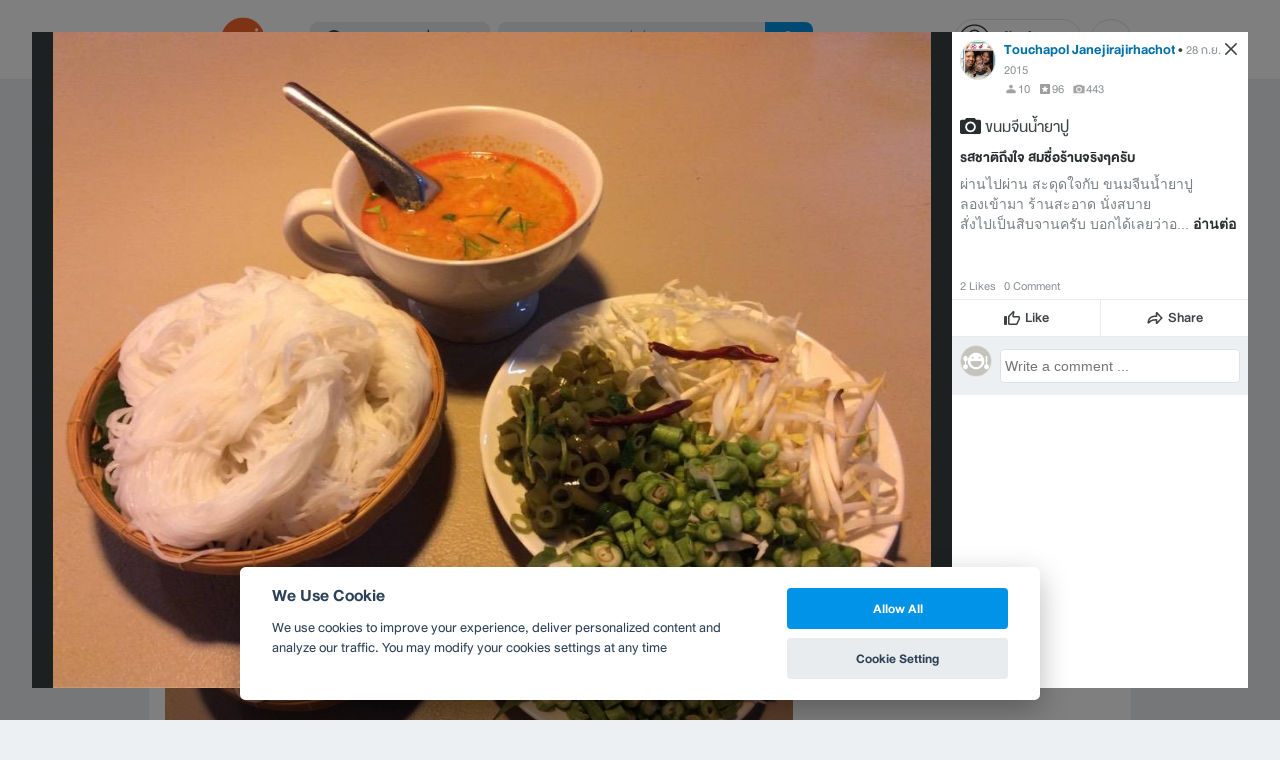

--- FILE ---
content_type: text/html; charset=utf-8
request_url: https://www.google.com/recaptcha/api2/aframe
body_size: 148
content:
<!DOCTYPE HTML><html><head><meta http-equiv="content-type" content="text/html; charset=UTF-8"></head><body><script nonce="R_LDda9iaE21hkS5xE9JSw">/** Anti-fraud and anti-abuse applications only. See google.com/recaptcha */ try{var clients={'sodar':'https://pagead2.googlesyndication.com/pagead/sodar?'};window.addEventListener("message",function(a){try{if(a.source===window.parent){var b=JSON.parse(a.data);var c=clients[b['id']];if(c){var d=document.createElement('img');d.src=c+b['params']+'&rc='+(localStorage.getItem("rc::a")?sessionStorage.getItem("rc::b"):"");window.document.body.appendChild(d);sessionStorage.setItem("rc::e",parseInt(sessionStorage.getItem("rc::e")||0)+1);localStorage.setItem("rc::h",'1768835158604');}}}catch(b){}});window.parent.postMessage("_grecaptcha_ready", "*");}catch(b){}</script></body></html>

--- FILE ---
content_type: application/javascript; charset=utf-8
request_url: https://fundingchoicesmessages.google.com/f/AGSKWxUC3bu0qXLakUrTVmLGwq45CfPYS9e55oQATc_sJi_xPaLYrmISY4A6INqcUizjFrlWrdUX6sdtFCQSXkVFWizu6PY5G8VMlE3tSh-yNcLe1z2GFJFnMYkNaQYkoPkbNCa34PHtYQAe5xJ-Q7tywM8-7C7YCqWpt7ZSxkBz6on1K0q2WWYPSisvbyMh/_/ad600x330./adbriteincleft2./park_html_functions.js/adreplace160x600./adtopcenter.
body_size: -1291
content:
window['9720f361-1c66-4da6-92a3-ad913db98fbb'] = true;